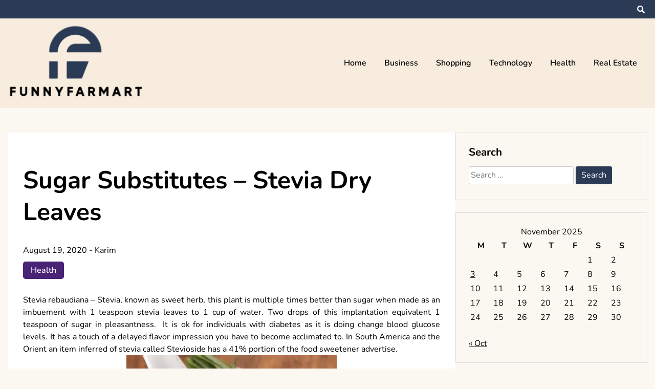

--- FILE ---
content_type: text/html; charset=UTF-8
request_url: https://funnyfarmart.com/health/sugar-substitutes-stevia-dry-leaves.htm
body_size: 9133
content:
<!doctype html>
<html lang="en-US">
<head>
	<meta charset="UTF-8">
	<meta name="viewport" content="width=device-width, initial-scale=1">
	<link rel="profile" href="https://gmpg.org/xfn/11">

	<title>Sugar Substitutes &#8211; Stevia Dry Leaves &#8211; funnyfarmart</title>
<meta name='robots' content='max-image-preview:large' />
	<style>img:is([sizes="auto" i], [sizes^="auto," i]) { contain-intrinsic-size: 3000px 1500px }</style>
	<link rel="alternate" type="application/rss+xml" title="funnyfarmart &raquo; Feed" href="https://funnyfarmart.com/feed" />
<link rel="alternate" type="application/rss+xml" title="funnyfarmart &raquo; Comments Feed" href="https://funnyfarmart.com/comments/feed" />
<link rel="alternate" type="application/rss+xml" title="funnyfarmart &raquo; Sugar Substitutes &#8211; Stevia Dry Leaves Comments Feed" href="https://funnyfarmart.com/health/sugar-substitutes-stevia-dry-leaves.htm/feed" />
<script>
window._wpemojiSettings = {"baseUrl":"https:\/\/s.w.org\/images\/core\/emoji\/16.0.1\/72x72\/","ext":".png","svgUrl":"https:\/\/s.w.org\/images\/core\/emoji\/16.0.1\/svg\/","svgExt":".svg","source":{"concatemoji":"https:\/\/funnyfarmart.com\/wp-includes\/js\/wp-emoji-release.min.js?ver=6.8.3"}};
/*! This file is auto-generated */
!function(s,n){var o,i,e;function c(e){try{var t={supportTests:e,timestamp:(new Date).valueOf()};sessionStorage.setItem(o,JSON.stringify(t))}catch(e){}}function p(e,t,n){e.clearRect(0,0,e.canvas.width,e.canvas.height),e.fillText(t,0,0);var t=new Uint32Array(e.getImageData(0,0,e.canvas.width,e.canvas.height).data),a=(e.clearRect(0,0,e.canvas.width,e.canvas.height),e.fillText(n,0,0),new Uint32Array(e.getImageData(0,0,e.canvas.width,e.canvas.height).data));return t.every(function(e,t){return e===a[t]})}function u(e,t){e.clearRect(0,0,e.canvas.width,e.canvas.height),e.fillText(t,0,0);for(var n=e.getImageData(16,16,1,1),a=0;a<n.data.length;a++)if(0!==n.data[a])return!1;return!0}function f(e,t,n,a){switch(t){case"flag":return n(e,"\ud83c\udff3\ufe0f\u200d\u26a7\ufe0f","\ud83c\udff3\ufe0f\u200b\u26a7\ufe0f")?!1:!n(e,"\ud83c\udde8\ud83c\uddf6","\ud83c\udde8\u200b\ud83c\uddf6")&&!n(e,"\ud83c\udff4\udb40\udc67\udb40\udc62\udb40\udc65\udb40\udc6e\udb40\udc67\udb40\udc7f","\ud83c\udff4\u200b\udb40\udc67\u200b\udb40\udc62\u200b\udb40\udc65\u200b\udb40\udc6e\u200b\udb40\udc67\u200b\udb40\udc7f");case"emoji":return!a(e,"\ud83e\udedf")}return!1}function g(e,t,n,a){var r="undefined"!=typeof WorkerGlobalScope&&self instanceof WorkerGlobalScope?new OffscreenCanvas(300,150):s.createElement("canvas"),o=r.getContext("2d",{willReadFrequently:!0}),i=(o.textBaseline="top",o.font="600 32px Arial",{});return e.forEach(function(e){i[e]=t(o,e,n,a)}),i}function t(e){var t=s.createElement("script");t.src=e,t.defer=!0,s.head.appendChild(t)}"undefined"!=typeof Promise&&(o="wpEmojiSettingsSupports",i=["flag","emoji"],n.supports={everything:!0,everythingExceptFlag:!0},e=new Promise(function(e){s.addEventListener("DOMContentLoaded",e,{once:!0})}),new Promise(function(t){var n=function(){try{var e=JSON.parse(sessionStorage.getItem(o));if("object"==typeof e&&"number"==typeof e.timestamp&&(new Date).valueOf()<e.timestamp+604800&&"object"==typeof e.supportTests)return e.supportTests}catch(e){}return null}();if(!n){if("undefined"!=typeof Worker&&"undefined"!=typeof OffscreenCanvas&&"undefined"!=typeof URL&&URL.createObjectURL&&"undefined"!=typeof Blob)try{var e="postMessage("+g.toString()+"("+[JSON.stringify(i),f.toString(),p.toString(),u.toString()].join(",")+"));",a=new Blob([e],{type:"text/javascript"}),r=new Worker(URL.createObjectURL(a),{name:"wpTestEmojiSupports"});return void(r.onmessage=function(e){c(n=e.data),r.terminate(),t(n)})}catch(e){}c(n=g(i,f,p,u))}t(n)}).then(function(e){for(var t in e)n.supports[t]=e[t],n.supports.everything=n.supports.everything&&n.supports[t],"flag"!==t&&(n.supports.everythingExceptFlag=n.supports.everythingExceptFlag&&n.supports[t]);n.supports.everythingExceptFlag=n.supports.everythingExceptFlag&&!n.supports.flag,n.DOMReady=!1,n.readyCallback=function(){n.DOMReady=!0}}).then(function(){return e}).then(function(){var e;n.supports.everything||(n.readyCallback(),(e=n.source||{}).concatemoji?t(e.concatemoji):e.wpemoji&&e.twemoji&&(t(e.twemoji),t(e.wpemoji)))}))}((window,document),window._wpemojiSettings);
</script>
<style id='wp-emoji-styles-inline-css'>

	img.wp-smiley, img.emoji {
		display: inline !important;
		border: none !important;
		box-shadow: none !important;
		height: 1em !important;
		width: 1em !important;
		margin: 0 0.07em !important;
		vertical-align: -0.1em !important;
		background: none !important;
		padding: 0 !important;
	}
</style>
<link rel='stylesheet' id='wp-block-library-css' href='https://funnyfarmart.com/wp-includes/css/dist/block-library/style.min.css?ver=6.8.3' media='all' />
<style id='classic-theme-styles-inline-css'>
/*! This file is auto-generated */
.wp-block-button__link{color:#fff;background-color:#32373c;border-radius:9999px;box-shadow:none;text-decoration:none;padding:calc(.667em + 2px) calc(1.333em + 2px);font-size:1.125em}.wp-block-file__button{background:#32373c;color:#fff;text-decoration:none}
</style>
<style id='global-styles-inline-css'>
:root{--wp--preset--aspect-ratio--square: 1;--wp--preset--aspect-ratio--4-3: 4/3;--wp--preset--aspect-ratio--3-4: 3/4;--wp--preset--aspect-ratio--3-2: 3/2;--wp--preset--aspect-ratio--2-3: 2/3;--wp--preset--aspect-ratio--16-9: 16/9;--wp--preset--aspect-ratio--9-16: 9/16;--wp--preset--color--black: #000000;--wp--preset--color--cyan-bluish-gray: #abb8c3;--wp--preset--color--white: #ffffff;--wp--preset--color--pale-pink: #f78da7;--wp--preset--color--vivid-red: #cf2e2e;--wp--preset--color--luminous-vivid-orange: #ff6900;--wp--preset--color--luminous-vivid-amber: #fcb900;--wp--preset--color--light-green-cyan: #7bdcb5;--wp--preset--color--vivid-green-cyan: #00d084;--wp--preset--color--pale-cyan-blue: #8ed1fc;--wp--preset--color--vivid-cyan-blue: #0693e3;--wp--preset--color--vivid-purple: #9b51e0;--wp--preset--gradient--vivid-cyan-blue-to-vivid-purple: linear-gradient(135deg,rgba(6,147,227,1) 0%,rgb(155,81,224) 100%);--wp--preset--gradient--light-green-cyan-to-vivid-green-cyan: linear-gradient(135deg,rgb(122,220,180) 0%,rgb(0,208,130) 100%);--wp--preset--gradient--luminous-vivid-amber-to-luminous-vivid-orange: linear-gradient(135deg,rgba(252,185,0,1) 0%,rgba(255,105,0,1) 100%);--wp--preset--gradient--luminous-vivid-orange-to-vivid-red: linear-gradient(135deg,rgba(255,105,0,1) 0%,rgb(207,46,46) 100%);--wp--preset--gradient--very-light-gray-to-cyan-bluish-gray: linear-gradient(135deg,rgb(238,238,238) 0%,rgb(169,184,195) 100%);--wp--preset--gradient--cool-to-warm-spectrum: linear-gradient(135deg,rgb(74,234,220) 0%,rgb(151,120,209) 20%,rgb(207,42,186) 40%,rgb(238,44,130) 60%,rgb(251,105,98) 80%,rgb(254,248,76) 100%);--wp--preset--gradient--blush-light-purple: linear-gradient(135deg,rgb(255,206,236) 0%,rgb(152,150,240) 100%);--wp--preset--gradient--blush-bordeaux: linear-gradient(135deg,rgb(254,205,165) 0%,rgb(254,45,45) 50%,rgb(107,0,62) 100%);--wp--preset--gradient--luminous-dusk: linear-gradient(135deg,rgb(255,203,112) 0%,rgb(199,81,192) 50%,rgb(65,88,208) 100%);--wp--preset--gradient--pale-ocean: linear-gradient(135deg,rgb(255,245,203) 0%,rgb(182,227,212) 50%,rgb(51,167,181) 100%);--wp--preset--gradient--electric-grass: linear-gradient(135deg,rgb(202,248,128) 0%,rgb(113,206,126) 100%);--wp--preset--gradient--midnight: linear-gradient(135deg,rgb(2,3,129) 0%,rgb(40,116,252) 100%);--wp--preset--font-size--small: 13px;--wp--preset--font-size--medium: 20px;--wp--preset--font-size--large: 36px;--wp--preset--font-size--x-large: 42px;--wp--preset--spacing--20: 0.44rem;--wp--preset--spacing--30: 0.67rem;--wp--preset--spacing--40: 1rem;--wp--preset--spacing--50: 1.5rem;--wp--preset--spacing--60: 2.25rem;--wp--preset--spacing--70: 3.38rem;--wp--preset--spacing--80: 5.06rem;--wp--preset--shadow--natural: 6px 6px 9px rgba(0, 0, 0, 0.2);--wp--preset--shadow--deep: 12px 12px 50px rgba(0, 0, 0, 0.4);--wp--preset--shadow--sharp: 6px 6px 0px rgba(0, 0, 0, 0.2);--wp--preset--shadow--outlined: 6px 6px 0px -3px rgba(255, 255, 255, 1), 6px 6px rgba(0, 0, 0, 1);--wp--preset--shadow--crisp: 6px 6px 0px rgba(0, 0, 0, 1);}:where(.is-layout-flex){gap: 0.5em;}:where(.is-layout-grid){gap: 0.5em;}body .is-layout-flex{display: flex;}.is-layout-flex{flex-wrap: wrap;align-items: center;}.is-layout-flex > :is(*, div){margin: 0;}body .is-layout-grid{display: grid;}.is-layout-grid > :is(*, div){margin: 0;}:where(.wp-block-columns.is-layout-flex){gap: 2em;}:where(.wp-block-columns.is-layout-grid){gap: 2em;}:where(.wp-block-post-template.is-layout-flex){gap: 1.25em;}:where(.wp-block-post-template.is-layout-grid){gap: 1.25em;}.has-black-color{color: var(--wp--preset--color--black) !important;}.has-cyan-bluish-gray-color{color: var(--wp--preset--color--cyan-bluish-gray) !important;}.has-white-color{color: var(--wp--preset--color--white) !important;}.has-pale-pink-color{color: var(--wp--preset--color--pale-pink) !important;}.has-vivid-red-color{color: var(--wp--preset--color--vivid-red) !important;}.has-luminous-vivid-orange-color{color: var(--wp--preset--color--luminous-vivid-orange) !important;}.has-luminous-vivid-amber-color{color: var(--wp--preset--color--luminous-vivid-amber) !important;}.has-light-green-cyan-color{color: var(--wp--preset--color--light-green-cyan) !important;}.has-vivid-green-cyan-color{color: var(--wp--preset--color--vivid-green-cyan) !important;}.has-pale-cyan-blue-color{color: var(--wp--preset--color--pale-cyan-blue) !important;}.has-vivid-cyan-blue-color{color: var(--wp--preset--color--vivid-cyan-blue) !important;}.has-vivid-purple-color{color: var(--wp--preset--color--vivid-purple) !important;}.has-black-background-color{background-color: var(--wp--preset--color--black) !important;}.has-cyan-bluish-gray-background-color{background-color: var(--wp--preset--color--cyan-bluish-gray) !important;}.has-white-background-color{background-color: var(--wp--preset--color--white) !important;}.has-pale-pink-background-color{background-color: var(--wp--preset--color--pale-pink) !important;}.has-vivid-red-background-color{background-color: var(--wp--preset--color--vivid-red) !important;}.has-luminous-vivid-orange-background-color{background-color: var(--wp--preset--color--luminous-vivid-orange) !important;}.has-luminous-vivid-amber-background-color{background-color: var(--wp--preset--color--luminous-vivid-amber) !important;}.has-light-green-cyan-background-color{background-color: var(--wp--preset--color--light-green-cyan) !important;}.has-vivid-green-cyan-background-color{background-color: var(--wp--preset--color--vivid-green-cyan) !important;}.has-pale-cyan-blue-background-color{background-color: var(--wp--preset--color--pale-cyan-blue) !important;}.has-vivid-cyan-blue-background-color{background-color: var(--wp--preset--color--vivid-cyan-blue) !important;}.has-vivid-purple-background-color{background-color: var(--wp--preset--color--vivid-purple) !important;}.has-black-border-color{border-color: var(--wp--preset--color--black) !important;}.has-cyan-bluish-gray-border-color{border-color: var(--wp--preset--color--cyan-bluish-gray) !important;}.has-white-border-color{border-color: var(--wp--preset--color--white) !important;}.has-pale-pink-border-color{border-color: var(--wp--preset--color--pale-pink) !important;}.has-vivid-red-border-color{border-color: var(--wp--preset--color--vivid-red) !important;}.has-luminous-vivid-orange-border-color{border-color: var(--wp--preset--color--luminous-vivid-orange) !important;}.has-luminous-vivid-amber-border-color{border-color: var(--wp--preset--color--luminous-vivid-amber) !important;}.has-light-green-cyan-border-color{border-color: var(--wp--preset--color--light-green-cyan) !important;}.has-vivid-green-cyan-border-color{border-color: var(--wp--preset--color--vivid-green-cyan) !important;}.has-pale-cyan-blue-border-color{border-color: var(--wp--preset--color--pale-cyan-blue) !important;}.has-vivid-cyan-blue-border-color{border-color: var(--wp--preset--color--vivid-cyan-blue) !important;}.has-vivid-purple-border-color{border-color: var(--wp--preset--color--vivid-purple) !important;}.has-vivid-cyan-blue-to-vivid-purple-gradient-background{background: var(--wp--preset--gradient--vivid-cyan-blue-to-vivid-purple) !important;}.has-light-green-cyan-to-vivid-green-cyan-gradient-background{background: var(--wp--preset--gradient--light-green-cyan-to-vivid-green-cyan) !important;}.has-luminous-vivid-amber-to-luminous-vivid-orange-gradient-background{background: var(--wp--preset--gradient--luminous-vivid-amber-to-luminous-vivid-orange) !important;}.has-luminous-vivid-orange-to-vivid-red-gradient-background{background: var(--wp--preset--gradient--luminous-vivid-orange-to-vivid-red) !important;}.has-very-light-gray-to-cyan-bluish-gray-gradient-background{background: var(--wp--preset--gradient--very-light-gray-to-cyan-bluish-gray) !important;}.has-cool-to-warm-spectrum-gradient-background{background: var(--wp--preset--gradient--cool-to-warm-spectrum) !important;}.has-blush-light-purple-gradient-background{background: var(--wp--preset--gradient--blush-light-purple) !important;}.has-blush-bordeaux-gradient-background{background: var(--wp--preset--gradient--blush-bordeaux) !important;}.has-luminous-dusk-gradient-background{background: var(--wp--preset--gradient--luminous-dusk) !important;}.has-pale-ocean-gradient-background{background: var(--wp--preset--gradient--pale-ocean) !important;}.has-electric-grass-gradient-background{background: var(--wp--preset--gradient--electric-grass) !important;}.has-midnight-gradient-background{background: var(--wp--preset--gradient--midnight) !important;}.has-small-font-size{font-size: var(--wp--preset--font-size--small) !important;}.has-medium-font-size{font-size: var(--wp--preset--font-size--medium) !important;}.has-large-font-size{font-size: var(--wp--preset--font-size--large) !important;}.has-x-large-font-size{font-size: var(--wp--preset--font-size--x-large) !important;}
:where(.wp-block-post-template.is-layout-flex){gap: 1.25em;}:where(.wp-block-post-template.is-layout-grid){gap: 1.25em;}
:where(.wp-block-columns.is-layout-flex){gap: 2em;}:where(.wp-block-columns.is-layout-grid){gap: 2em;}
:root :where(.wp-block-pullquote){font-size: 1.5em;line-height: 1.6;}
</style>
<link rel='stylesheet' id='font-awesome-5-css' href='https://funnyfarmart.com/wp-content/themes/elated/candidthemes/assets/vendors/font-awesome-5/css/all.min.css?ver=6.8.3' media='all' />
<link rel='stylesheet' id='chld_thm_cfg_parent-css' href='https://funnyfarmart.com/wp-content/themes/elated/style.css?ver=6.8.3' media='all' />
<link rel='stylesheet' id='elated-google-fonts-css' href='https://funnyfarmart.com/wp-content/fonts/d333feab40415d1f9e0e6d00f74bec50.css?ver=1.0.0' media='all' />
<link rel='stylesheet' id='elated-style-css' href='https://funnyfarmart.com/wp-content/themes/elated-child/style.css?ver=1.0.0' media='all' />
<script src="https://funnyfarmart.com/wp-includes/js/jquery/jquery.min.js?ver=3.7.1" id="jquery-core-js"></script>
<script src="https://funnyfarmart.com/wp-includes/js/jquery/jquery-migrate.min.js?ver=3.4.1" id="jquery-migrate-js"></script>
<link rel="https://api.w.org/" href="https://funnyfarmart.com/wp-json/" /><link rel="alternate" title="JSON" type="application/json" href="https://funnyfarmart.com/wp-json/wp/v2/posts/552" /><link rel="EditURI" type="application/rsd+xml" title="RSD" href="https://funnyfarmart.com/xmlrpc.php?rsd" />
<meta name="generator" content="WordPress 6.8.3" />
<link rel="canonical" href="https://funnyfarmart.com/health/sugar-substitutes-stevia-dry-leaves.htm" />
<link rel='shortlink' href='https://funnyfarmart.com/?p=552' />
<link rel="alternate" title="oEmbed (JSON)" type="application/json+oembed" href="https://funnyfarmart.com/wp-json/oembed/1.0/embed?url=https%3A%2F%2Ffunnyfarmart.com%2Fhealth%2Fsugar-substitutes-stevia-dry-leaves.htm" />
<link rel="alternate" title="oEmbed (XML)" type="text/xml+oembed" href="https://funnyfarmart.com/wp-json/oembed/1.0/embed?url=https%3A%2F%2Ffunnyfarmart.com%2Fhealth%2Fsugar-substitutes-stevia-dry-leaves.htm&#038;format=xml" />
<link rel="pingback" href="https://funnyfarmart.com/xmlrpc.php">		<style type="text/css">
					.site-title,
			.site-description {
				position: absolute;
				clip: rect(1px, 1px, 1px, 1px);
				}
					</style>
		<link rel="icon" href="https://funnyfarmart.com/wp-content/uploads/2025/09/Customize-funnyfarmart-–-Discover-new-things-to-succeed-in-life-09-15-2025_10_05_AM.png" sizes="32x32" />
<link rel="icon" href="https://funnyfarmart.com/wp-content/uploads/2025/09/Customize-funnyfarmart-–-Discover-new-things-to-succeed-in-life-09-15-2025_10_05_AM.png" sizes="192x192" />
<link rel="apple-touch-icon" href="https://funnyfarmart.com/wp-content/uploads/2025/09/Customize-funnyfarmart-–-Discover-new-things-to-succeed-in-life-09-15-2025_10_05_AM.png" />
<meta name="msapplication-TileImage" content="https://funnyfarmart.com/wp-content/uploads/2025/09/Customize-funnyfarmart-–-Discover-new-things-to-succeed-in-life-09-15-2025_10_05_AM.png" />
		<style id="wp-custom-css">
			*:focus {
    outline: none !important;
}	
		</style>
		</head>

<body data-rsssl=1 class="wp-singular post-template-default single single-post postid-552 single-format-standard wp-custom-logo wp-theme-elated wp-child-theme-elated-child ct-sticky-sidebar">
<div id="page" class="site">
	<a class="skip-link screen-reader-text" href="#primary">Skip to content</a>

	<header id="masthead" class="site-header">

			<div class='header-top-toggle mbl-show text-center'>
			<a href='#'> <i class='fas fa-chevron-down'></i> </a>
		</div>
		<div class="top-header-wrap mbl-hide">
			<div class="container">
				<div class="flex-row">
					<div class="top-header-left">
												<nav class="top-menu">
							
												</nav><!-- #site-navigation -->
											</div>

					<div class="top-header-right">
												<div class="social-links">
													</div>
						<!-- .social-links -->
						 
						<div class="top-search search-box mbl-hide">
							<button class="search-toggle"><i class="fa fa-search"></i></button>
							<button class="close-btn"><i class="fa fa-times"></i></button>
							<div class="search-section">
								<form role="search" method="get" class="search-form" action="https://funnyfarmart.com/">
				<label>
					<span class="screen-reader-text">Search for:</span>
					<input type="search" class="search-field" placeholder="Search &hellip;" value="" name="s" />
				</label>
				<input type="submit" class="search-submit" value="Search" />
			</form>							</div>
						</div>
											</div>
				</div>
			</div>
		</div>
	
	<div class="main-header-wrap" >
			<div class="container">
				<div class="main-header flex-row">
					<div class="site-branding">
						<a href="https://funnyfarmart.com/" class="custom-logo-link" rel="home"><img width="305" height="167" src="https://funnyfarmart.com/wp-content/uploads/2025/09/image-Photoroom-2025-09-15T100449.680.png" class="custom-logo" alt="funnyfarmart" decoding="async" fetchpriority="high" srcset="https://funnyfarmart.com/wp-content/uploads/2025/09/image-Photoroom-2025-09-15T100449.680.png 305w, https://funnyfarmart.com/wp-content/uploads/2025/09/image-Photoroom-2025-09-15T100449.680-300x164.png 300w" sizes="(max-width: 305px) 100vw, 305px" /></a>							<p class="site-title"><a href="https://funnyfarmart.com/" rel="home">funnyfarmart</a></p>
														<p class="site-description">Discover new things to succeed in life</p>
											</div><!-- .site-branding -->

					<nav id="site-navigation" class="main-navigation">

						<button class="menu-toggle" aria-controls="primary-menu" aria-expanded="false"><i class="fas fa-bars"></i></button>
						<div class="menu-main-container"><ul id="primary-menu" class="menu"><li id="menu-item-2070" class="menu-item menu-item-type-taxonomy menu-item-object-category menu-item-2070"><a href="https://funnyfarmart.com/category/home">Home</a></li>
<li id="menu-item-2065" class="menu-item menu-item-type-taxonomy menu-item-object-category menu-item-2065"><a href="https://funnyfarmart.com/category/business">Business</a></li>
<li id="menu-item-2066" class="menu-item menu-item-type-taxonomy menu-item-object-category menu-item-2066"><a href="https://funnyfarmart.com/category/shopping">Shopping</a></li>
<li id="menu-item-2067" class="menu-item menu-item-type-taxonomy menu-item-object-category menu-item-2067"><a href="https://funnyfarmart.com/category/technology">Technology</a></li>
<li id="menu-item-2068" class="menu-item menu-item-type-taxonomy menu-item-object-category current-post-ancestor current-menu-parent current-post-parent menu-item-2068"><a href="https://funnyfarmart.com/category/health">Health</a></li>
<li id="menu-item-2069" class="menu-item menu-item-type-taxonomy menu-item-object-category menu-item-2069"><a href="https://funnyfarmart.com/category/real-estate">Real Estate</a></li>
</ul></div>					</nav><!-- #site-navigation -->
											<div class="top-search search-box mbl-show">
							<button class="search-toggle"><i class="fa fa-search"></i></button>
							<button class="close-btn"><i class="fa fa-times"></i></button>
							<div class="search-section">
								<form role="search" method="get" class="search-form" action="https://funnyfarmart.com/">
				<label>
					<span class="screen-reader-text">Search for:</span>
					<input type="search" class="search-field" placeholder="Search &hellip;" value="" name="s" />
				</label>
				<input type="submit" class="search-submit" value="Search" />
			</form>							</div>
						</div>
						
				</div>
				

				
			</div>
		</div>
	</header><!-- #masthead -->

<div class="container">
	<div class="main-wrapper">
		<main id="primary" class="site-main">
		
			
<article id="post-552" class="post-552 post type-post status-publish format-standard hentry category-health">
	<div class="card-item card-blog-post">
		

		<div class="card-body">
			<header class="entry-header">
				<h1 class="entry-title">Sugar Substitutes &#8211; Stevia Dry Leaves</h1>						<div class="entry-meta">
							<span class="posted-on"><a href="https://funnyfarmart.com/health/sugar-substitutes-stevia-dry-leaves.htm" rel="bookmark"><time class="entry-date published" datetime="2020-08-19T06:49:23+00:00">August 19, 2020</time><time class="updated" datetime="2020-08-17T07:17:03+00:00">August 17, 2020</time></a></span><span class="byline"> - <span class="author vcard"><a class="url fn n" href="https://funnyfarmart.com/author/admin">Karim</a></span></span>						</div><!-- .entry-meta -->
						<span class="cat-links"><a href="https://funnyfarmart.com/category/health" rel="category tag">Health</a></span>					

							</header><!-- .entry-header -->

			<div class="entry-content">
				<p style="text-align: justify;">Stevia rebaudiana &#8211; Stevia, known as sweet herb, this plant is multiple times better than sugar when made as an imbuement with 1 teaspoon stevia leaves to 1 cup of water. Two drops of this implantation equivalent 1 teaspoon of sugar in pleasantness.  It is ok for individuals with diabetes as it is doing change blood glucose levels. It has a touch of a delayed flavor impression you have to become acclimated to. In South America and the Orient an item inferred of stevia called Stevioside has a 41% portion of the food sweetener advertise.<img decoding="async" class="aligncenter  wp-image-554" src="https://funnyfarmart.com/wp-content/uploads/2020/08/images-3.jpg" alt="herbal tea" width="411" height="256" /></p>
<p style="text-align: justify;">There are some mending advantages of stevia also.</p>
<p style="text-align: justify;">Stevia is known to help manage glucose, assists with bringing down hypertension, helps in weight reduction by diminishing the longing for sugary nourishments. A few people even report that it diminishes their longing for tobacco and mixed drinks. Stevia is additionally utilized in facemasks to streamline wrinkles and mend skin imperfections and skin inflammation. So for what reason do not we see a greater amount of it? Obviously the import of stevia was vigorously impacted by Nutrasweet legislative issues.</p>
<p style="text-align: justify;">I think this is a decent item. I really purchased a stevia plant and have developed it from seed for my herb fix. It was enjoyable to develop and see what I was really accommodating my customers in color and in powder structure. It is a yearly plant in zone 5 where we are and becomes very well. You reap the leaves similarly as the blossoms sprout, dry them, and afterward use them in teas, or crush them up and use them in cooking. I do not have the foggiest idea yet how to utilize it in heating, however when you cannot have sugar you presumably should not eat prepared merchandise at any rate!</p>
<p style="text-align: justify;">You can get <b><a href="https://steviaworld.com/category/healthy-leaf">stevia leaves</a></b> drops or bundles in your neighborhood wellbeing food store. In the event that the stevia is white and crystalized it has been handled with a portion of indistinguishable techniques from Nutrasweet and Splenda and perhaps this is not the most ideal decision. Ensure it is the green stuff.</p>


							</div><!-- .entry-content -->



		</div>
		<!-- .card-body -->
	</div>
	<!-- .card-item -->


	

	
</article><!-- #post-552 -->

	<nav class="navigation post-navigation" aria-label="Posts">
		<h2 class="screen-reader-text">Post navigation</h2>
		<div class="nav-links"><div class="nav-previous"><a href="https://funnyfarmart.com/real-estate/a-few-things-to-consider-when-considering-buying-cyprus-holiday-villas.htm" rel="prev"><span class="nav-subtitle">Previous:</span> <span class="nav-title">A few things to consider when considering buying Cyprus holiday villas?</span></a></div><div class="nav-next"><a href="https://funnyfarmart.com/shopping/what-you-need-to-know-about-pet-portraits-things.htm" rel="next"><span class="nav-subtitle">Next:</span> <span class="nav-title">What you need to know about pet portraits things</span></a></div></div>
	</nav>
				                <div class="related-post">
                    
                    <h2 class="post-title">Related Posts</h2>
                                        <div class="rel-post-wrap">
                        
							<div class="card-item rel-card-item">
																<div class="card-content">
									<div class="entry-title">
										<h3>
											<a href="https://funnyfarmart.com/health/glow-naturally-through-expert-skincare-and-wellness-programs-today.htm">
												Glow Naturally Through Expert Skincare And Wellness Programs Today											</a>
										</h3>
									</div>
									<div class="entry-meta">
										<span class="posted-on"><a href="https://funnyfarmart.com/health/glow-naturally-through-expert-skincare-and-wellness-programs-today.htm" rel="bookmark"><time class="entry-date published" datetime="2025-10-20T10:15:31+00:00">October 20, 2025</time><time class="updated" datetime="2025-10-22T12:21:57+00:00">October 22, 2025</time></a></span>									</div>
								</div>
							</div>

				


                        
							<div class="card-item rel-card-item">
																<div class="card-content">
									<div class="entry-title">
										<h3>
											<a href="https://funnyfarmart.com/health/unlock-natural-vitality-using-a-convenient-and-potent-ginger-shot.htm">
												Unlock Natural Vitality Using a Convenient and Potent Ginger Shot											</a>
										</h3>
									</div>
									<div class="entry-meta">
										<span class="posted-on"><a href="https://funnyfarmart.com/health/unlock-natural-vitality-using-a-convenient-and-potent-ginger-shot.htm" rel="bookmark"><time class="entry-date published" datetime="2025-09-19T11:31:51+00:00">September 19, 2025</time><time class="updated" datetime="2025-09-22T11:40:55+00:00">September 22, 2025</time></a></span>									</div>
								</div>
							</div>

				


                        
							<div class="card-item rel-card-item">
																<div class="card-content">
									<div class="entry-title">
										<h3>
											<a href="https://funnyfarmart.com/health/local-chiropractic-clinics-deliver-real-relief-from-muscle-and-joint-stress.htm">
												Local Chiropractic Clinics Deliver Real Relief from Muscle and Joint Stress											</a>
										</h3>
									</div>
									<div class="entry-meta">
										<span class="posted-on"><a href="https://funnyfarmart.com/health/local-chiropractic-clinics-deliver-real-relief-from-muscle-and-joint-stress.htm" rel="bookmark"><time class="entry-date published" datetime="2025-07-12T11:10:02+00:00">July 12, 2025</time><time class="updated" datetime="2025-07-16T13:01:56+00:00">July 16, 2025</time></a></span>									</div>
								</div>
							</div>

				


                                                        </div> <!-- .related-post -->
                				
						</main><!-- #main -->

		
<aside id="secondary" class="widget-area">
	<section id="search-3" class="widget widget_search"><h2 class="widget-title">Search</h2><form role="search" method="get" class="search-form" action="https://funnyfarmart.com/">
				<label>
					<span class="screen-reader-text">Search for:</span>
					<input type="search" class="search-field" placeholder="Search &hellip;" value="" name="s" />
				</label>
				<input type="submit" class="search-submit" value="Search" />
			</form></section><section id="calendar-2" class="widget widget_calendar"><div id="calendar_wrap" class="calendar_wrap"><table id="wp-calendar" class="wp-calendar-table">
	<caption>November 2025</caption>
	<thead>
	<tr>
		<th scope="col" aria-label="Monday">M</th>
		<th scope="col" aria-label="Tuesday">T</th>
		<th scope="col" aria-label="Wednesday">W</th>
		<th scope="col" aria-label="Thursday">T</th>
		<th scope="col" aria-label="Friday">F</th>
		<th scope="col" aria-label="Saturday">S</th>
		<th scope="col" aria-label="Sunday">S</th>
	</tr>
	</thead>
	<tbody>
	<tr>
		<td colspan="5" class="pad">&nbsp;</td><td>1</td><td>2</td>
	</tr>
	<tr>
		<td><a href="https://funnyfarmart.com/2025/11/03" aria-label="Posts published on November 3, 2025">3</a></td><td id="today">4</td><td>5</td><td>6</td><td>7</td><td>8</td><td>9</td>
	</tr>
	<tr>
		<td>10</td><td>11</td><td>12</td><td>13</td><td>14</td><td>15</td><td>16</td>
	</tr>
	<tr>
		<td>17</td><td>18</td><td>19</td><td>20</td><td>21</td><td>22</td><td>23</td>
	</tr>
	<tr>
		<td>24</td><td>25</td><td>26</td><td>27</td><td>28</td><td>29</td><td>30</td>
	</tr>
	</tbody>
	</table><nav aria-label="Previous and next months" class="wp-calendar-nav">
		<span class="wp-calendar-nav-prev"><a href="https://funnyfarmart.com/2025/10">&laquo; Oct</a></span>
		<span class="pad">&nbsp;</span>
		<span class="wp-calendar-nav-next">&nbsp;</span>
	</nav></div></section><section id="categories-2" class="widget widget_categories"><h2 class="widget-title">List Of Categories</h2>
			<ul>
					<li class="cat-item cat-item-20"><a href="https://funnyfarmart.com/category/application">Application</a>
</li>
	<li class="cat-item cat-item-8"><a href="https://funnyfarmart.com/category/automobile">Automobile</a>
</li>
	<li class="cat-item cat-item-11"><a href="https://funnyfarmart.com/category/beauty">Beauty</a>
</li>
	<li class="cat-item cat-item-13"><a href="https://funnyfarmart.com/category/business">Business</a>
</li>
	<li class="cat-item cat-item-46"><a href="https://funnyfarmart.com/category/career">Career</a>
</li>
	<li class="cat-item cat-item-30"><a href="https://funnyfarmart.com/category/construction">Construction</a>
</li>
	<li class="cat-item cat-item-40"><a href="https://funnyfarmart.com/category/dental">Dental</a>
</li>
	<li class="cat-item cat-item-31"><a href="https://funnyfarmart.com/category/digital-marketing">Digital Marketing</a>
</li>
	<li class="cat-item cat-item-16"><a href="https://funnyfarmart.com/category/education">Education</a>
</li>
	<li class="cat-item cat-item-14"><a href="https://funnyfarmart.com/category/entertainment">Entertainment</a>
</li>
	<li class="cat-item cat-item-34"><a href="https://funnyfarmart.com/category/fashion">Fashion</a>
</li>
	<li class="cat-item cat-item-7"><a href="https://funnyfarmart.com/category/finance">Finance</a>
</li>
	<li class="cat-item cat-item-24"><a href="https://funnyfarmart.com/category/food">Food</a>
</li>
	<li class="cat-item cat-item-3"><a href="https://funnyfarmart.com/category/games">Games</a>
</li>
	<li class="cat-item cat-item-2"><a href="https://funnyfarmart.com/category/general">General</a>
</li>
	<li class="cat-item cat-item-17"><a href="https://funnyfarmart.com/category/health">Health</a>
</li>
	<li class="cat-item cat-item-15"><a href="https://funnyfarmart.com/category/home">Home</a>
</li>
	<li class="cat-item cat-item-27"><a href="https://funnyfarmart.com/category/home-appliances">Home appliances</a>
</li>
	<li class="cat-item cat-item-22"><a href="https://funnyfarmart.com/category/insurance">Insurance</a>
</li>
	<li class="cat-item cat-item-29"><a href="https://funnyfarmart.com/category/internet-and-bussiness-online">internet and bussiness online</a>
</li>
	<li class="cat-item cat-item-19"><a href="https://funnyfarmart.com/category/law">Law</a>
</li>
	<li class="cat-item cat-item-36"><a href="https://funnyfarmart.com/category/marketing">Marketing</a>
</li>
	<li class="cat-item cat-item-33"><a href="https://funnyfarmart.com/category/news">News</a>
</li>
	<li class="cat-item cat-item-38"><a href="https://funnyfarmart.com/category/photography">Photography</a>
</li>
	<li class="cat-item cat-item-9"><a href="https://funnyfarmart.com/category/real-estate">Real Estate</a>
</li>
	<li class="cat-item cat-item-18"><a href="https://funnyfarmart.com/category/shopping">Shopping</a>
</li>
	<li class="cat-item cat-item-39"><a href="https://funnyfarmart.com/category/skin-care">Skin care</a>
</li>
	<li class="cat-item cat-item-25"><a href="https://funnyfarmart.com/category/social-media">Social media</a>
</li>
	<li class="cat-item cat-item-12"><a href="https://funnyfarmart.com/category/software">Software</a>
</li>
	<li class="cat-item cat-item-26"><a href="https://funnyfarmart.com/category/sports">Sports</a>
</li>
	<li class="cat-item cat-item-35"><a href="https://funnyfarmart.com/category/tech">Tech</a>
</li>
	<li class="cat-item cat-item-10"><a href="https://funnyfarmart.com/category/technology">Technology</a>
</li>
	<li class="cat-item cat-item-28"><a href="https://funnyfarmart.com/category/travel">Travel</a>
</li>
	<li class="cat-item cat-item-23"><a href="https://funnyfarmart.com/category/web-design">Web Design</a>
</li>
	<li class="cat-item cat-item-32"><a href="https://funnyfarmart.com/category/web-hosting">Web Hosting</a>
</li>
	<li class="cat-item cat-item-37"><a href="https://funnyfarmart.com/category/wedding">Wedding</a>
</li>
			</ul>

			</section><section id="text-2" class="widget widget_text">			<div class="textwidget"><p><img loading="lazy" decoding="async" class=" wp-image-20 aligncenter" src="https://funnyfarmart.com/wp-content/uploads/2019/12/lfhw_vertical.jpg" alt="" width="267" height="444" /></p>
</div>
		</section></aside><!-- #secondary -->
	</div>
</div>

	<footer id="colophon" class="site-footer">
		
		<div class="footer-bottom">
			<div class="container">
								<div class="social-links">
									</div>
								<div class="site-info">
					<div>
					Copyright &copy;2025 .  All Rights Reserved | funnyfarmart					</div>
				
				</div>
			</div>
		</div>
		<!-- .footer-bottom -->
	</footer><!-- #colophon -->
</div><!-- #page -->

		<a href="javascript:void(0);" class="footer-go-to-top go-to-top"><i class="fas fa-chevron-up"></i></a>

<script type="speculationrules">
{"prefetch":[{"source":"document","where":{"and":[{"href_matches":"\/*"},{"not":{"href_matches":["\/wp-*.php","\/wp-admin\/*","\/wp-content\/uploads\/*","\/wp-content\/*","\/wp-content\/plugins\/*","\/wp-content\/themes\/elated-child\/*","\/wp-content\/themes\/elated\/*","\/*\\?(.+)"]}},{"not":{"selector_matches":"a[rel~=\"nofollow\"]"}},{"not":{"selector_matches":".no-prefetch, .no-prefetch a"}}]},"eagerness":"conservative"}]}
</script>
<script src="https://funnyfarmart.com/wp-content/themes/elated/js/navigation.js?ver=1.0.0" id="elated-navigation-js"></script>
<script src="https://funnyfarmart.com/wp-content/themes/elated/candidthemes/assets/js/custom.js?ver=1.0.0" id="elated-custom-js-js"></script>
<script src="https://funnyfarmart.com/wp-content/themes/elated/candidthemes/assets/js/theia-sticky-sidebar.js?ver=1.0.0" id="theia-sticky-sidebar-js"></script>

</body>
</html>
